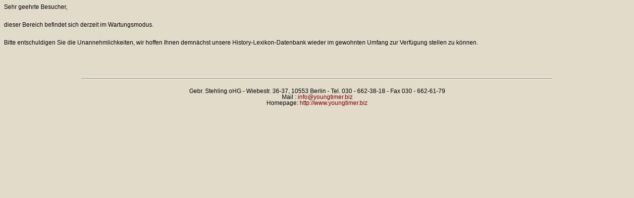

--- FILE ---
content_type: text/html
request_url: https://www.youngtimer.biz/history.html
body_size: 713
content:
<!DOCTYPE HTML PUBLIC "-//W3C//DTD HTML 4.01 Transitional//EN">

<html>
<head>
	<title>Youngtimer in der Classic Remise Berlin</title>
	
	<style type="text/css">   
<!--
a:aktive {font-family:Verdana,Arial;font-size:9pt;color:blue;font-weight:normal;text-decoration:none;line-height:9pt;}
	
a:hover {font-family:Verdana,Arial;font-size:9pt;color:Red;text-decoration:none;line-height:9pt;}
   
body,p {font-family:Verdana,Arial;font-size:9pt;color:black;line-height:9pt;}
   
a  {font-family:Verdana,Arial;font-size:9pt;color:maroon;text-decoration : none;line-height :9pt;}
 
.tabtex  {font-family:Verdana,Arial;font-size:9pt;color:black;line-height :9pt;}

.menu  { font-family:Verdana,Arial;font-size:9pt;color:black;line-height:9pt;}

.head  { font-family:Verdana,Arial;font-size:9pt;color:black;line-height:9pt;}

td	{font-family:verdana,arial;font-size:9pt;color:black;line-height:9pt;}

th	{font-family:verdana,arial;font-size:9pt;color:black;line-height:9pt;}

.ueber1 {
	font-family:verdana,sans-serif;
	font-size:10pt;
	font-weight:bold;
	text-transform:none;
	color:#48412F;
}

-->
   </style>

	
</head>

<body bgcolor="#E2DBC9">
Sehr geehrte Besucher,
<br><br><br>
dieser Bereich befindet sich derzeit im Wartungsmodus.
<br><br><br>
Bitte entschuldigen Sie die Unannehmlichkeiten, wir hoffen Ihnen demn&auml;chst unsere History-Lexikon-Datenbank wieder im gewohnten Umfang zur Verf&uuml;gung stellen zu k&ouml;nnen.
<br><br><br>
<br><br><br>
<hr width=75%>
<br>
<div align="center">
Gebr. Stehling oHG - Wiebestr. 36-37, 10553 Berlin - Tel. 030 - 662-38-18 - Fax 030 - 662-61-79 <br>Mail : <a href="mailto:info@youngtimer.biz">info@youngtimer.biz</a><br>Homepage: <a href="http://www.youngtimer.biz" target="_blank">http://www.youngtimer.biz</a>


<br><br>
<!-- Counter von http://fc.webmasterpro.de : dieser Code zeigt ihre Besucherzahl an und z&auml;hlt mit -->
<script type="text/javascript" src="http://fc.webmasterpro.de/counter.php?name=youngtimer&amp;style=none" id="fcScriptyoungtimer"></script>
<noscript><div><img src="http://fc.webmasterpro.de/as_noscript.php?name=youngtimer" alt="" /></div></noscript>
 
</body>
</html>
